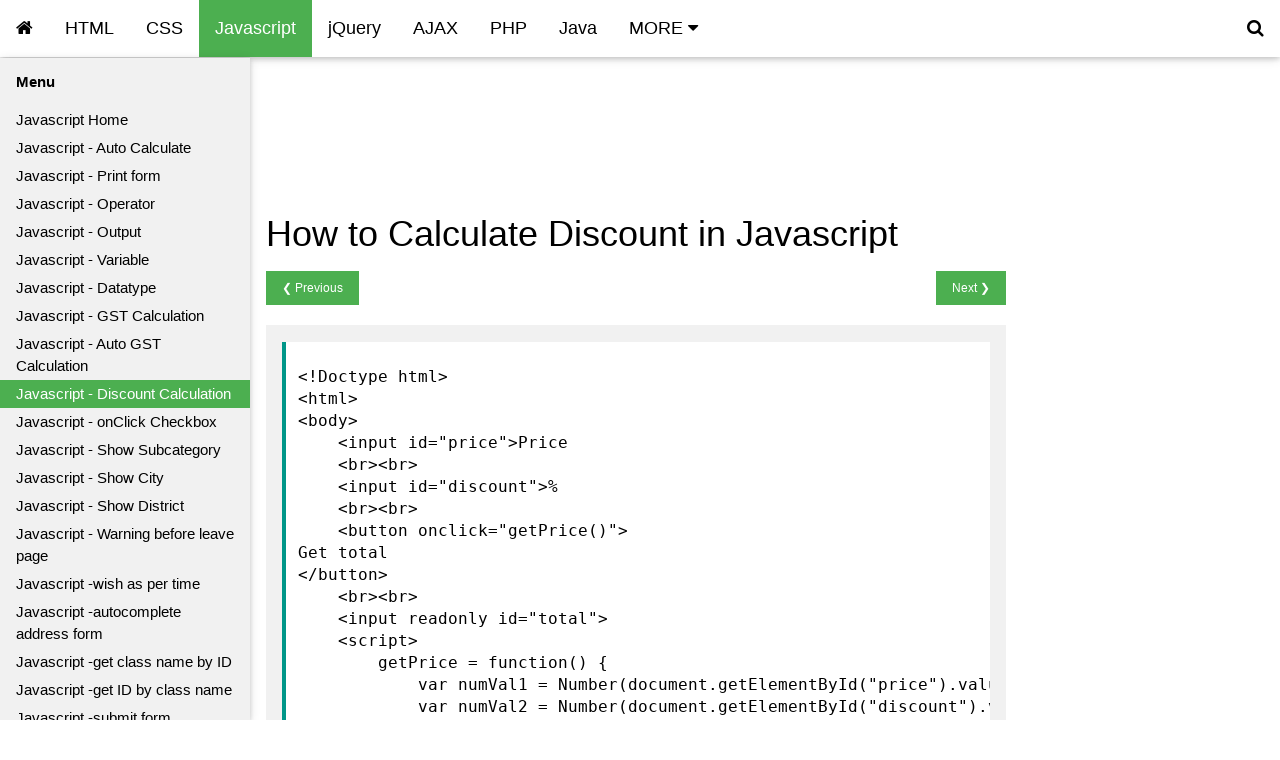

--- FILE ---
content_type: text/html; charset=UTF-8
request_url: https://studentstutorial.com/javascript/calculate-discount-javascript.php
body_size: 8586
content:
<!DOCTYPE html><html lang="en"><head><meta charset="utf-8"/>
<script>var __ezHttpConsent={setByCat:function(src,tagType,attributes,category,force,customSetScriptFn=null){var setScript=function(){if(force||window.ezTcfConsent[category]){if(typeof customSetScriptFn==='function'){customSetScriptFn();}else{var scriptElement=document.createElement(tagType);scriptElement.src=src;attributes.forEach(function(attr){for(var key in attr){if(attr.hasOwnProperty(key)){scriptElement.setAttribute(key,attr[key]);}}});var firstScript=document.getElementsByTagName(tagType)[0];firstScript.parentNode.insertBefore(scriptElement,firstScript);}}};if(force||(window.ezTcfConsent&&window.ezTcfConsent.loaded)){setScript();}else if(typeof getEzConsentData==="function"){getEzConsentData().then(function(ezTcfConsent){if(ezTcfConsent&&ezTcfConsent.loaded){setScript();}else{console.error("cannot get ez consent data");force=true;setScript();}});}else{force=true;setScript();console.error("getEzConsentData is not a function");}},};</script>
<script>var ezTcfConsent=window.ezTcfConsent?window.ezTcfConsent:{loaded:false,store_info:false,develop_and_improve_services:false,measure_ad_performance:false,measure_content_performance:false,select_basic_ads:false,create_ad_profile:false,select_personalized_ads:false,create_content_profile:false,select_personalized_content:false,understand_audiences:false,use_limited_data_to_select_content:false,};function getEzConsentData(){return new Promise(function(resolve){document.addEventListener("ezConsentEvent",function(event){var ezTcfConsent=event.detail.ezTcfConsent;resolve(ezTcfConsent);});});}</script>
<script>if(typeof _setEzCookies!=='function'){function _setEzCookies(ezConsentData){var cookies=window.ezCookieQueue;for(var i=0;i<cookies.length;i++){var cookie=cookies[i];if(ezConsentData&&ezConsentData.loaded&&ezConsentData[cookie.tcfCategory]){document.cookie=cookie.name+"="+cookie.value;}}}}
window.ezCookieQueue=window.ezCookieQueue||[];if(typeof addEzCookies!=='function'){function addEzCookies(arr){window.ezCookieQueue=[...window.ezCookieQueue,...arr];}}
addEzCookies([{name:"ezoab_27244",value:"mod298-c; Path=/; Domain=studentstutorial.com; Max-Age=7200",tcfCategory:"store_info",isEzoic:"true",},{name:"ezosuibasgeneris-1",value:"ddf53942-410d-4899-7f96-b174567c0632; Path=/; Domain=studentstutorial.com; Expires=Sun, 24 Jan 2027 11:42:01 UTC; Secure; SameSite=None",tcfCategory:"understand_audiences",isEzoic:"true",}]);if(window.ezTcfConsent&&window.ezTcfConsent.loaded){_setEzCookies(window.ezTcfConsent);}else if(typeof getEzConsentData==="function"){getEzConsentData().then(function(ezTcfConsent){if(ezTcfConsent&&ezTcfConsent.loaded){_setEzCookies(window.ezTcfConsent);}else{console.error("cannot get ez consent data");_setEzCookies(window.ezTcfConsent);}});}else{console.error("getEzConsentData is not a function");_setEzCookies(window.ezTcfConsent);}</script><script type="text/javascript" data-ezscrex='false' data-cfasync='false'>window._ezaq = Object.assign({"edge_cache_status":11,"edge_response_time":557,"url":"https://studentstutorial.com/javascript/calculate-discount-javascript.php"}, typeof window._ezaq !== "undefined" ? window._ezaq : {});</script><script type="text/javascript" data-ezscrex='false' data-cfasync='false'>window._ezaq = Object.assign({"ab_test_id":"mod298-c"}, typeof window._ezaq !== "undefined" ? window._ezaq : {});window.__ez=window.__ez||{};window.__ez.tf={};</script><script type="text/javascript" data-ezscrex='false' data-cfasync='false'>window.ezDisableAds = true;</script>
<script data-ezscrex='false' data-cfasync='false' data-pagespeed-no-defer>var __ez=__ez||{};__ez.stms=Date.now();__ez.evt={};__ez.script={};__ez.ck=__ez.ck||{};__ez.template={};__ez.template.isOrig=true;window.__ezScriptHost="//www.ezojs.com";__ez.queue=__ez.queue||function(){var e=0,i=0,t=[],n=!1,o=[],r=[],s=!0,a=function(e,i,n,o,r,s,a){var l=arguments.length>7&&void 0!==arguments[7]?arguments[7]:window,d=this;this.name=e,this.funcName=i,this.parameters=null===n?null:w(n)?n:[n],this.isBlock=o,this.blockedBy=r,this.deleteWhenComplete=s,this.isError=!1,this.isComplete=!1,this.isInitialized=!1,this.proceedIfError=a,this.fWindow=l,this.isTimeDelay=!1,this.process=function(){f("... func = "+e),d.isInitialized=!0,d.isComplete=!0,f("... func.apply: "+e);var i=d.funcName.split("."),n=null,o=this.fWindow||window;i.length>3||(n=3===i.length?o[i[0]][i[1]][i[2]]:2===i.length?o[i[0]][i[1]]:o[d.funcName]),null!=n&&n.apply(null,this.parameters),!0===d.deleteWhenComplete&&delete t[e],!0===d.isBlock&&(f("----- F'D: "+d.name),m())}},l=function(e,i,t,n,o,r,s){var a=arguments.length>7&&void 0!==arguments[7]?arguments[7]:window,l=this;this.name=e,this.path=i,this.async=o,this.defer=r,this.isBlock=t,this.blockedBy=n,this.isInitialized=!1,this.isError=!1,this.isComplete=!1,this.proceedIfError=s,this.fWindow=a,this.isTimeDelay=!1,this.isPath=function(e){return"/"===e[0]&&"/"!==e[1]},this.getSrc=function(e){return void 0!==window.__ezScriptHost&&this.isPath(e)&&"banger.js"!==this.name?window.__ezScriptHost+e:e},this.process=function(){l.isInitialized=!0,f("... file = "+e);var i=this.fWindow?this.fWindow.document:document,t=i.createElement("script");t.src=this.getSrc(this.path),!0===o?t.async=!0:!0===r&&(t.defer=!0),t.onerror=function(){var e={url:window.location.href,name:l.name,path:l.path,user_agent:window.navigator.userAgent};"undefined"!=typeof _ezaq&&(e.pageview_id=_ezaq.page_view_id);var i=encodeURIComponent(JSON.stringify(e)),t=new XMLHttpRequest;t.open("GET","//g.ezoic.net/ezqlog?d="+i,!0),t.send(),f("----- ERR'D: "+l.name),l.isError=!0,!0===l.isBlock&&m()},t.onreadystatechange=t.onload=function(){var e=t.readyState;f("----- F'D: "+l.name),e&&!/loaded|complete/.test(e)||(l.isComplete=!0,!0===l.isBlock&&m())},i.getElementsByTagName("head")[0].appendChild(t)}},d=function(e,i){this.name=e,this.path="",this.async=!1,this.defer=!1,this.isBlock=!1,this.blockedBy=[],this.isInitialized=!0,this.isError=!1,this.isComplete=i,this.proceedIfError=!1,this.isTimeDelay=!1,this.process=function(){}};function c(e,i,n,s,a,d,c,u,f){var m=new l(e,i,n,s,a,d,c,f);!0===u?o[e]=m:r[e]=m,t[e]=m,h(m)}function h(e){!0!==u(e)&&0!=s&&e.process()}function u(e){if(!0===e.isTimeDelay&&!1===n)return f(e.name+" blocked = TIME DELAY!"),!0;if(w(e.blockedBy))for(var i=0;i<e.blockedBy.length;i++){var o=e.blockedBy[i];if(!1===t.hasOwnProperty(o))return f(e.name+" blocked = "+o),!0;if(!0===e.proceedIfError&&!0===t[o].isError)return!1;if(!1===t[o].isComplete)return f(e.name+" blocked = "+o),!0}return!1}function f(e){var i=window.location.href,t=new RegExp("[?&]ezq=([^&#]*)","i").exec(i);"1"===(t?t[1]:null)&&console.debug(e)}function m(){++e>200||(f("let's go"),p(o),p(r))}function p(e){for(var i in e)if(!1!==e.hasOwnProperty(i)){var t=e[i];!0===t.isComplete||u(t)||!0===t.isInitialized||!0===t.isError?!0===t.isError?f(t.name+": error"):!0===t.isComplete?f(t.name+": complete already"):!0===t.isInitialized&&f(t.name+": initialized already"):t.process()}}function w(e){return"[object Array]"==Object.prototype.toString.call(e)}return window.addEventListener("load",(function(){setTimeout((function(){n=!0,f("TDELAY -----"),m()}),5e3)}),!1),{addFile:c,addFileOnce:function(e,i,n,o,r,s,a,l,d){t[e]||c(e,i,n,o,r,s,a,l,d)},addDelayFile:function(e,i){var n=new l(e,i,!1,[],!1,!1,!0);n.isTimeDelay=!0,f(e+" ...  FILE! TDELAY"),r[e]=n,t[e]=n,h(n)},addFunc:function(e,n,s,l,d,c,u,f,m,p){!0===c&&(e=e+"_"+i++);var w=new a(e,n,s,l,d,u,f,p);!0===m?o[e]=w:r[e]=w,t[e]=w,h(w)},addDelayFunc:function(e,i,n){var o=new a(e,i,n,!1,[],!0,!0);o.isTimeDelay=!0,f(e+" ...  FUNCTION! TDELAY"),r[e]=o,t[e]=o,h(o)},items:t,processAll:m,setallowLoad:function(e){s=e},markLoaded:function(e){if(e&&0!==e.length){if(e in t){var i=t[e];!0===i.isComplete?f(i.name+" "+e+": error loaded duplicate"):(i.isComplete=!0,i.isInitialized=!0)}else t[e]=new d(e,!0);f("markLoaded dummyfile: "+t[e].name)}},logWhatsBlocked:function(){for(var e in t)!1!==t.hasOwnProperty(e)&&u(t[e])}}}();__ez.evt.add=function(e,t,n){e.addEventListener?e.addEventListener(t,n,!1):e.attachEvent?e.attachEvent("on"+t,n):e["on"+t]=n()},__ez.evt.remove=function(e,t,n){e.removeEventListener?e.removeEventListener(t,n,!1):e.detachEvent?e.detachEvent("on"+t,n):delete e["on"+t]};__ez.script.add=function(e){var t=document.createElement("script");t.src=e,t.async=!0,t.type="text/javascript",document.getElementsByTagName("head")[0].appendChild(t)};__ez.dot=__ez.dot||{};__ez.queue.addFileOnce('/detroitchicago/boise.js', '/detroitchicago/boise.js?gcb=195-2&cb=5', true, [], true, false, true, false);__ez.queue.addFileOnce('/parsonsmaize/abilene.js', '/parsonsmaize/abilene.js?gcb=195-2&cb=e80eca0cdb', true, [], true, false, true, false);__ez.queue.addFileOnce('/parsonsmaize/mulvane.js', '/parsonsmaize/mulvane.js?gcb=195-2&cb=e75e48eec0', true, ['/parsonsmaize/abilene.js'], true, false, true, false);__ez.queue.addFileOnce('/detroitchicago/birmingham.js', '/detroitchicago/birmingham.js?gcb=195-2&cb=539c47377c', true, ['/parsonsmaize/abilene.js'], true, false, true, false);</script>
<script data-ezscrex="false" type="text/javascript" data-cfasync="false">window._ezaq = Object.assign({"ad_cache_level":0,"adpicker_placement_cnt":0,"ai_placeholder_cache_level":0,"ai_placeholder_placement_cnt":-1,"domain":"studentstutorial.com","domain_id":27244,"ezcache_level":0,"ezcache_skip_code":14,"has_bad_image":0,"has_bad_words":0,"is_sitespeed":0,"lt_cache_level":0,"response_size":21500,"response_size_orig":15587,"response_time_orig":531,"template_id":5,"url":"https://studentstutorial.com/javascript/calculate-discount-javascript.php","word_count":0,"worst_bad_word_level":0}, typeof window._ezaq !== "undefined" ? window._ezaq : {});__ez.queue.markLoaded('ezaqBaseReady');</script>
<script type='text/javascript' data-ezscrex='false' data-cfasync='false'>
window.ezAnalyticsStatic = true;

function analyticsAddScript(script) {
	var ezDynamic = document.createElement('script');
	ezDynamic.type = 'text/javascript';
	ezDynamic.innerHTML = script;
	document.head.appendChild(ezDynamic);
}
function getCookiesWithPrefix() {
    var allCookies = document.cookie.split(';');
    var cookiesWithPrefix = {};

    for (var i = 0; i < allCookies.length; i++) {
        var cookie = allCookies[i].trim();

        for (var j = 0; j < arguments.length; j++) {
            var prefix = arguments[j];
            if (cookie.indexOf(prefix) === 0) {
                var cookieParts = cookie.split('=');
                var cookieName = cookieParts[0];
                var cookieValue = cookieParts.slice(1).join('=');
                cookiesWithPrefix[cookieName] = decodeURIComponent(cookieValue);
                break; // Once matched, no need to check other prefixes
            }
        }
    }

    return cookiesWithPrefix;
}
function productAnalytics() {
	var d = {"pr":[6],"omd5":"3305d6a0ae360472715321d3663cae08","nar":"risk score"};
	d.u = _ezaq.url;
	d.p = _ezaq.page_view_id;
	d.v = _ezaq.visit_uuid;
	d.ab = _ezaq.ab_test_id;
	d.e = JSON.stringify(_ezaq);
	d.ref = document.referrer;
	d.c = getCookiesWithPrefix('active_template', 'ez', 'lp_');
	if(typeof ez_utmParams !== 'undefined') {
		d.utm = ez_utmParams;
	}

	var dataText = JSON.stringify(d);
	var xhr = new XMLHttpRequest();
	xhr.open('POST','/ezais/analytics?cb=1', true);
	xhr.onload = function () {
		if (xhr.status!=200) {
            return;
		}

        if(document.readyState !== 'loading') {
            analyticsAddScript(xhr.response);
            return;
        }

        var eventFunc = function() {
            if(document.readyState === 'loading') {
                return;
            }
            document.removeEventListener('readystatechange', eventFunc, false);
            analyticsAddScript(xhr.response);
        };

        document.addEventListener('readystatechange', eventFunc, false);
	};
	xhr.setRequestHeader('Content-Type','text/plain');
	xhr.send(dataText);
}
__ez.queue.addFunc("productAnalytics", "productAnalytics", null, true, ['ezaqBaseReady'], false, false, false, true);
</script><base href="https://studentstutorial.com/javascript/calculate-discount-javascript.php"/>
        
        <title>How to Calculate Discount in Javascript</title>
		<meta name="description" content="How to Calculate Discount in Javascript - Learn How to Calculate Discount in Javascript with easy example and code."/>
		<meta name="keywords" content=""/>
        <meta name="viewport" content="width=device-width, initial-scale=1"/>
        <link rel="icon" href="../favicon.echo" type="image/gif" sizes="16x16"/> 
        <link rel="stylesheet" href="../css/w3.css"/>
        <link rel="stylesheet" href="https://fonts.googleapis.com/css?family=Roboto"/>
        <link rel="stylesheet" href="https://cdnjs.cloudflare.com/ajax/libs/font-awesome/4.7.0/css/font-awesome.min.css"/>
        <script src="../js/w3codecolor.js"></script>
        <script async="" src="https://www.googletagmanager.com/gtag/js?id=G-7E20Y80KE3"></script>
<script>
  window.dataLayer = window.dataLayer || [];
  function gtag(){dataLayer.push(arguments);}
  gtag('js', new Date());

  gtag('config', 'G-7E20Y80KE3');
            (function() {
                var cx = '012227055825670342107:4apmoqcw-ae';
                var gcse = document.createElement('script');
                gcse.type = 'text/javascript';
                gcse.async = true;
                gcse.src = 'https://cse.google.com/cse.js?cx=' + cx;
                var s = document.getElementsByTagName('script')[0];
                s.parentNode.insertBefore(gcse, s);
            })();
        </script>
        <link rel='canonical' href='https://www.studentstutorial.com/javascript/calculate-discount-javascript.php' />
<script type='text/javascript'>
var ezoTemplate = 'orig_site';
var ezouid = '1';
var ezoFormfactor = '1';
</script><script data-ezscrex="false" type='text/javascript'>
var soc_app_id = '0';
var did = 27244;
var ezdomain = 'studentstutorial.com';
var ezoicSearchable = 1;
</script></head><body><gcse:search></gcse:search>
    <style>
    .discount_calculation{
        background-color: #4CAF50 !important;
        color: #ffffff !important;
    }
    </style>
    

<!-- Overlay effect when opening sidebar on small screens -->
<div class="w3-overlay w3-hide-large" onclick="w3_close()" style="cursor:pointer" title="close side menu" id="myOverlay"></div>
<!-- Navbar -->
<div class="w3-top">
  <div style="display:none;position:absolute;z-index:5;right:38px;letter-spacing:normal;" id="googleSearch">	
		<div style="display:none !important;" class="gcse-search"></div>
  </div>
  <div class="w3-bar w3-white w3-card-2 w3-top w3-left-align w3-large">
    <a class="w3-bar-item w3-button w3-hide-large w3-hover-white w3-large" href="javascript:void(0)" onclick="w3_open()"><i class="fa fa-bars"></i></a>
    <a href="javascript:void(0)" onclick="open_search(this)" class="w3-bar-item w3-right"><i class="fa fa-search"></i> </a>
	    <a href="../" class="w3-bar-item w3-button w3-hover-white"><i class="fa fa-home"></i></a>
        <a href="../html/html-tutorial" class="w3-bar-item w3-button w3-hide-small w3-hover-white">HTML</a>
    	<a href="../css-tutorial/css-intro" class="w3-bar-item w3-button w3-hide-small w3-hover-white">CSS</a>
		<a href="../javascript/javascript-home" class="w3-bar-item w3-button w3-hide-small w3-hover-white w3-green">Javascript</a>
		<a href="../jquery/jquery-home" class="w3-bar-item w3-button w3-hide-small w3-hover-white">jQuery</a>
    	<a href="../ajax/insert-data" class="w3-bar-item w3-button w3-hide-small w3-hover-white">AJAX</a>
    	<a href="../php/php-introduction" class="w3-bar-item w3-button w3-hide-small w3-hover-white">PHP</a>
    	<a href="../java/java-programming-tutorial" class="w3-bar-item w3-button w3-hide-small w3-hover-white">Java</a>
	    <a class="w3-bar-item w3-button" href="javascript:void(0);" id="open_tutorial" title="Tutorials">MORE <i class="fa fa-caret-down fa-down"></i><i class="fa fa-caret-up fa-up" style="display:none"></i></a>
	
    </div>
</div>
<!--Sidebar-->
<!--Sidebar-->
    <div id="nav_tutorials" class="w3-bar-block w3-overlay w3-light-grey w3-card-2" style="display:none;z-index:5;height: 320px;overflow: scroll;">
      <span id="close_more" class="w3-button w3-xlarge w3-right" style="position:absolute;right:0;font-weight:bold;">×</span>
      <div class="w3-row-padding" style="padding:24px 48px">
        <div class="w3-col l3 m6">
          <h3>Front-end Tutorial</h3>
		       <a class="w3-bar-item w3-button" href="../html/html-tutorial">Learn HTML</a>
			   <a class="w3-bar-item w3-button" href="../css-tutorial/css-intro">Learn CSS</a>
               <a class="w3-bar-item w3-button" href="../javascript/javascript-home">Learn Javascript</a>
               <a class="w3-bar-item w3-button" href="../jquery/jquery-home">Learn Jquery</a>
               <a class="w3-bar-item w3-button" href="../ajax/insert-data">Learn Ajax</a>
               <a class="w3-bar-item w3-button" href="../fpdf/introduction">Learn FPDF</a>
               <a class="w3-bar-item w3-button" href="../tcpdf/tcpdf-intro">Learn TCPDF</a>
        </div>
        <div class="w3-col l3 m6">
              <h3>Backend Tutorial</h3>
              <a class="w3-bar-item w3-button" href="../php/php-tutorial">Learn PHP</a>
              <a class="w3-bar-item w3-button" href="../java/java-programming-tutorial">Learn Java</a>
			  <a class="w3-bar-item w3-button" href="../codeigniter/codeIgniter-tutorial">Learn CodeIgniter</a>
			  <a class="w3-bar-item w3-button" href="../laravel/laravel-tutorial">Learn Laravel</a>
			  <a class="w3-bar-item w3-button" href="../jsp/jsp-tutorial">Learn JSP</a>
			  <a class="w3-bar-item w3-button" href="../jdbc/introduction">Learn JDBC</a>
			  <a class="w3-bar-item w3-button" href="../rest-api/save-data-codeigniter">REST API</a>
		</div>
        <div class="w3-col l3 m6">
              <h3>Mobile App and Database</h3>
              <a class="w3-bar-item w3-button" href="../android/text_edit.php">Learn Android</a>
			  <a class="w3-bar-item w3-button" href="../cordova/save_web_service">Learn Cordova</a>
			  <a class="w3-bar-item w3-button" href="../sql/sql-tutorials">Learn MySQL</a>
			  <a class="w3-bar-item w3-button" href="../oracle/oracle-tutorials">Learn Oracle</a>
        </div>
        <div class="w3-col l3 m6 w3-hide-medium">
          <h3>Project</h3>
              <a class="w3-bar-item w3-button" href="../project">Java</a>
			  <a class="w3-bar-item w3-button" href="../project">PHP</a>
			  <a class="w3-bar-item w3-button" href="../project">Android</a>
        </div>
      </div>
      <br/>
    </div>
<!-- Sidebar --><!-- Sidebar -->
<nav class="w3-sidebar w3-bar-block w3-collapse w3-large w3-light-grey w3-card-2 w3-animate-left" id="mySidebar">
  <a href="javascript:void(0)" onclick="w3_close()" class="w3-right w3-xlarge w3-padding-large w3-hover-brown w3-hide-large" title="Close Menu">
    <i class="fa fa-remove"></i>
  </a>
  <h4 class="w3-bar-item"><b>Menu</b></h4>
  <a class="w3-bar-item w3-button home" href="javascript-home.php">Javascript Home</a>
      <a class="w3-bar-item w3-button auto_calculate" href="auto-calculate-price-javascript.php">Javascript - Auto Calculate</a>
      <a class="w3-bar-item w3-button print_form" href="print-form.php">Javascript - Print form</a>
      <a class="w3-bar-item w3-button operator" href="javascript-operator.php">Javascript - Operator</a>
      <a class="w3-bar-item w3-button output" href="javascript-output">Javascript - Output</a>
      <a class="w3-bar-item w3-button variable" href="javascript-variable">Javascript - Variable</a>
      <a class="w3-bar-item w3-button datatype" href="javascript-datatype">Javascript - Datatype</a>
      <a class="w3-bar-item w3-button gst_calculation" href="gst-calculation.php">Javascript - GST Calculation</a>
      <a class="w3-bar-item w3-button auto_gst_calculation" href="auto-calculate-gst.php">Javascript - Auto GST Calculation</a>
      <a class="w3-bar-item w3-button discount_calculation" href="calculate-discount-javascript.php">Javascript - Discount Calculation</a>
      <a class="w3-bar-item w3-button onclick_checkbox" href="onclick-checkbox-javascript.php">Javascript - onClick Checkbox</a>
      <a class="w3-bar-item w3-button show_subcategory" href="subcategory-list-show.php">Javascript - Show Subcategory</a>
      <a class="w3-bar-item w3-button show_city" href="state-city-select-box.php">Javascript - Show City</a>
      <a class="w3-bar-item w3-button show_district" href="country-state-city-select.php">Javascript - Show District</a>
      <a class="w3-bar-item w3-button leave_page" href="warning-before-leave-the-page-javascript.php">Javascript - Warning before leave page</a>
      <a class="w3-bar-item w3-button wish_as_per_time" href="javascript-wish-as-per-time.php">Javascript -wish as per time</a>
      <a class="w3-bar-item w3-button autocomplete_address" href="javascript-autocomplete-address-form.php">Javascript -autocomplete address form</a>
      <a class="w3-bar-item w3-button id_name" href="javascript-get-id.php">Javascript -get class name by ID</a>
      <a class="w3-bar-item w3-button class_name" href="javascript-get-class.php">Javascript -get ID by class name</a>
      <a class="w3-bar-item w3-button submit_form" href="javascript-submit-form.php">Javascript -submit form</a>
      <a class="w3-bar-item w3-button disable_button" href="javascript-disable-button.php">Javascript -disable button</a>
      <a class="w3-bar-item w3-button enable_button" href="javascript-enable-button.php">Javascript -enable button</a>
      <a class="w3-bar-item w3-button get_value_class" href="javascript-get-value-class.php">Javascript -get value by class name</a>
      <a class="w3-bar-item w3-button get_value_id" href="javascript-get-value-id.php">Javascript -get value by id name</a>
      <a class="w3-bar-item w3-button html_element" href="javascript-add-html-element.php">Javascript -add HTML element</a>
      <a class="w3-bar-item w3-button js_success" href="javascript-success-message.php">Javascript -success message</a>
      <a class="w3-bar-item w3-button send_email" href="javascript-send-email">Javascript -send email</a>
      <a class="w3-bar-item w3-button div_element" href="convert-html-div-element">Javascript -HTML element to image</a>
      <a class="w3-bar-item w3-button limit_number" href="limit-number-textarea-textfield">Javascript -Limit the Number of Characters</a>
      <a class="w3-bar-item w3-button search_multiple" href="search-multiple-column">Javascript -Search Multiple Columns</a>
      <a class="w3-bar-item w3-button validate_email" href="javascript-validate-email">Javascript -Validate Email</a>
      <a class="w3-bar-item w3-button validate_mobile_number" href="javascript-validate-mobile-number">Javascript -Validate Mobile Number</a>
      <a class="w3-bar-item w3-button validate_pan" href="validate-pan-number">Javascript -Validate PAN number </a>
      <a class="w3-bar-item w3-button array_string" href="array-to-string">Javascript -Array to String </a>
      <a class="w3-bar-item w3-button google_multiple_input" href="google-location-multiple-input">Javascript -Google location API in multiple input box </a>
      <a class="w3-bar-item w3-button store_unique" href="store-unique-value">Javascript -Compare two array and store Unique value </a>
      <a class="w3-bar-item w3-button number_format" href="number-format-input-box">Javascript -Number format input box </a>
<br/>
<br/>
<br/>

</nav>

<!-- Overlay effect when opening sidebar on small screens -->
<div class="w3-overlay w3-hide-large" onclick="w3_close()" style="cursor:pointer" title="close side menu" id="myOverlay"></div>
<!-- Main content: shift it to the right by 250 pixels when the sidebar is visible -->
<div class="w3-main" style="margin-left:250px">
	<div class="w3-row w3-padding-32">
		<div class="w3-col l9 s12 w3-container">
		

<div id="fb-root"></div>
<script async="" defer="" crossorigin="anonymous" src="https://connect.facebook.net/en_GB/sdk.js#xfbml=1&amp;version=v6.0"></script>

<div class="w3-container w3-hide-small">
    
    <!-- Ezoic - top - top_of_page -->
    <div id="ezoic-pub-ad-placeholder-107">
    <script async="" src="//pagead2.googlesyndication.com/pagead/js/adsbygoogle.js"></script>
    <!-- ad -->
    <ins class="adsbygoogle" style="display:inline-block;width:728px;height:90px" data-ad-client="ca-pub-1476310481307603" data-ad-slot="5528057774"></ins>
    <script>
    (adsbygoogle = window.adsbygoogle || []).push({});
    </script>
    </div>
    <!-- End Ezoic - top - top_of_page -->
</div>
<div class="w3-container w3-hide-large w3-hide-medium">
    <!-- Ezoic - top - top_of_page -->
    <div id="ezoic-pub-ad-placeholder-107">
        <script async="" src="//pagead2.googlesyndication.com/pagead/js/adsbygoogle.js"></script>
        <!-- 320 -->
        <ins class="adsbygoogle" style="display:inline-block;width:300px;height:250px" data-ad-client="ca-pub-1476310481307603" data-ad-slot="4484861774"></ins>
        <script>
        (adsbygoogle = window.adsbygoogle || []).push({});
        </script>
        
    </div>
        <!-- End Ezoic - top - top_of_page -->
</div>
<!--
                    Copy/Paste the code below
                    where you want the ad to appear. -->
                    
                   
<!-- <div class="w3-container w3-hide-small w3-hide-medium">
<div class="w3-panel w3-green w3-card-4 w3-padding-16">
    <h5> Need a Website Or Web Application Contact : +91 9437911966 (Whatsapp) Note: Paid Service </h5>
  </div>
</div> -->

<!--<div class="w3-container w3-hide-small w3-hide-medium">
<div class="w3-panel w3-white w3-card-4 w3-padding-16">
    <h5> Students Tutorial app relased. Download Now. <a href="https://play.google.com/store/apps/details?id=com.project.studenttutorial"><img src="../images/google-play-badge.png" style="height:50px;"></a></h5>
  </div>
</div>-->
<div class="fb-like" data-href="https://www.facebook.com/studentstutorial/" data-width="" data-layout="button_count" data-action="like" data-size="large" data-share="true" style="text-align: right!important;"></div>			    <!--Content-->
				<h1>How to Calculate Discount in Javascript</h1>
				<!--Prev &amp; Next-->
				<div class="w3-clear">
					<a class="w3-left w3-btn w3-green w3-small" href="auto-calculate-gst.php">❮ Previous</a>
					<a class="w3-right w3-btn w3-green w3-small" href="onclick-checkbox-javascript.php">Next ❯</a>
				</div>
        <div class="w3-example">

		<div class="w3-code htmlHigh notranslate w3-responsive">
<pre>&lt;!Doctype html&gt;
&lt;html&gt;
&lt;body&gt;
    &lt;input id=&#34;price&#34;&gt;Price
    &lt;br&gt;&lt;br&gt;
    &lt;input id=&#34;discount&#34;&gt;%
    &lt;br&gt;&lt;br&gt;
    &lt;button onclick=&#34;getPrice()&#34;&gt;
Get total
&lt;/button&gt;
    &lt;br&gt;&lt;br&gt;
    &lt;input readonly id=&#34;total&#34;&gt;
    &lt;script&gt;
        getPrice = function() {
            var numVal1 = Number(document.getElementById(&#34;price&#34;).value);
            var numVal2 = Number(document.getElementById(&#34;discount&#34;).value) / 100;
            var totalValue = numVal1 - (numVal1 * numVal2)
            document.getElementById(&#34;total&#34;).value = totalValue.toFixed(2);
        }
    &lt;/script&gt;
&lt;/body&gt;
&lt;/html&gt;
</pre>
		</div>
		<p><a href="../code-editor/?topic=js&amp;file_name=discount_calculation" class="w3-btn  w3-green" target="_blank">Run it yourself</a></p>
		</div>
		<h3>Demo</h3>

		<input id="price"/>Price
		<br/><br/>
		<input id="discount"/>%
		<br/><br/>
		<button onclick="getPrice()">
		  Get total
		</button>
		<br/><br/>
		<input readonly="" id="total"/>
		<script>
		getPrice = function() {
		  var numVal1 = Number(document.getElementById("price").value);
		  var numVal2 = Number(document.getElementById("discount").value) / 100;

		  var totalValue = numVal1 - (numVal1 * numVal2)
		  document.getElementById("total").value = totalValue.toFixed(2);
		}
		</script>

		<br/>
		<br/>
</div></div></div><script data-cfasync="false">function _emitEzConsentEvent(){var customEvent=new CustomEvent("ezConsentEvent",{detail:{ezTcfConsent:window.ezTcfConsent},bubbles:true,cancelable:true,});document.dispatchEvent(customEvent);}
(function(window,document){function _setAllEzConsentTrue(){window.ezTcfConsent.loaded=true;window.ezTcfConsent.store_info=true;window.ezTcfConsent.develop_and_improve_services=true;window.ezTcfConsent.measure_ad_performance=true;window.ezTcfConsent.measure_content_performance=true;window.ezTcfConsent.select_basic_ads=true;window.ezTcfConsent.create_ad_profile=true;window.ezTcfConsent.select_personalized_ads=true;window.ezTcfConsent.create_content_profile=true;window.ezTcfConsent.select_personalized_content=true;window.ezTcfConsent.understand_audiences=true;window.ezTcfConsent.use_limited_data_to_select_content=true;window.ezTcfConsent.select_personalized_content=true;}
function _clearEzConsentCookie(){document.cookie="ezCMPCookieConsent=tcf2;Domain=.studentstutorial.com;Path=/;expires=Thu, 01 Jan 1970 00:00:00 GMT";}
_clearEzConsentCookie();if(typeof window.__tcfapi!=="undefined"){window.ezgconsent=false;var amazonHasRun=false;function _ezAllowed(tcdata,purpose){return(tcdata.purpose.consents[purpose]||tcdata.purpose.legitimateInterests[purpose]);}
function _handleConsentDecision(tcdata){window.ezTcfConsent.loaded=true;if(!tcdata.vendor.consents["347"]&&!tcdata.vendor.legitimateInterests["347"]){window._emitEzConsentEvent();return;}
window.ezTcfConsent.store_info=_ezAllowed(tcdata,"1");window.ezTcfConsent.develop_and_improve_services=_ezAllowed(tcdata,"10");window.ezTcfConsent.measure_content_performance=_ezAllowed(tcdata,"8");window.ezTcfConsent.select_basic_ads=_ezAllowed(tcdata,"2");window.ezTcfConsent.create_ad_profile=_ezAllowed(tcdata,"3");window.ezTcfConsent.select_personalized_ads=_ezAllowed(tcdata,"4");window.ezTcfConsent.create_content_profile=_ezAllowed(tcdata,"5");window.ezTcfConsent.measure_ad_performance=_ezAllowed(tcdata,"7");window.ezTcfConsent.use_limited_data_to_select_content=_ezAllowed(tcdata,"11");window.ezTcfConsent.select_personalized_content=_ezAllowed(tcdata,"6");window.ezTcfConsent.understand_audiences=_ezAllowed(tcdata,"9");window._emitEzConsentEvent();}
function _handleGoogleConsentV2(tcdata){if(!tcdata||!tcdata.purpose||!tcdata.purpose.consents){return;}
var googConsentV2={};if(tcdata.purpose.consents[1]){googConsentV2.ad_storage='granted';googConsentV2.analytics_storage='granted';}
if(tcdata.purpose.consents[3]&&tcdata.purpose.consents[4]){googConsentV2.ad_personalization='granted';}
if(tcdata.purpose.consents[1]&&tcdata.purpose.consents[7]){googConsentV2.ad_user_data='granted';}
if(googConsentV2.analytics_storage=='denied'){gtag('set','url_passthrough',true);}
gtag('consent','update',googConsentV2);}
__tcfapi("addEventListener",2,function(tcdata,success){if(!success||!tcdata){window._emitEzConsentEvent();return;}
if(!tcdata.gdprApplies){_setAllEzConsentTrue();window._emitEzConsentEvent();return;}
if(tcdata.eventStatus==="useractioncomplete"||tcdata.eventStatus==="tcloaded"){if(typeof gtag!='undefined'){_handleGoogleConsentV2(tcdata);}
_handleConsentDecision(tcdata);if(tcdata.purpose.consents["1"]===true&&tcdata.vendor.consents["755"]!==false){window.ezgconsent=true;(adsbygoogle=window.adsbygoogle||[]).pauseAdRequests=0;}
if(window.__ezconsent){__ezconsent.setEzoicConsentSettings(ezConsentCategories);}
__tcfapi("removeEventListener",2,function(success){return null;},tcdata.listenerId);if(!(tcdata.purpose.consents["1"]===true&&_ezAllowed(tcdata,"2")&&_ezAllowed(tcdata,"3")&&_ezAllowed(tcdata,"4"))){if(typeof __ez=="object"&&typeof __ez.bit=="object"&&typeof window["_ezaq"]=="object"&&typeof window["_ezaq"]["page_view_id"]=="string"){__ez.bit.Add(window["_ezaq"]["page_view_id"],[new __ezDotData("non_personalized_ads",true),]);}}}});}else{_setAllEzConsentTrue();window._emitEzConsentEvent();}})(window,document);</script></body></html>

--- FILE ---
content_type: text/html; charset=utf-8
request_url: https://www.google.com/recaptcha/api2/aframe
body_size: 113
content:
<!DOCTYPE HTML><html><head><meta http-equiv="content-type" content="text/html; charset=UTF-8"></head><body><script nonce="vDpfcSLUs1CdE9_vpfH-0Q">/** Anti-fraud and anti-abuse applications only. See google.com/recaptcha */ try{var clients={'sodar':'https://pagead2.googlesyndication.com/pagead/sodar?'};window.addEventListener("message",function(a){try{if(a.source===window.parent){var b=JSON.parse(a.data);var c=clients[b['id']];if(c){var d=document.createElement('img');d.src=c+b['params']+'&rc='+(localStorage.getItem("rc::a")?sessionStorage.getItem("rc::b"):"");window.document.body.appendChild(d);sessionStorage.setItem("rc::e",parseInt(sessionStorage.getItem("rc::e")||0)+1);localStorage.setItem("rc::h",'1769254924204');}}}catch(b){}});window.parent.postMessage("_grecaptcha_ready", "*");}catch(b){}</script></body></html>